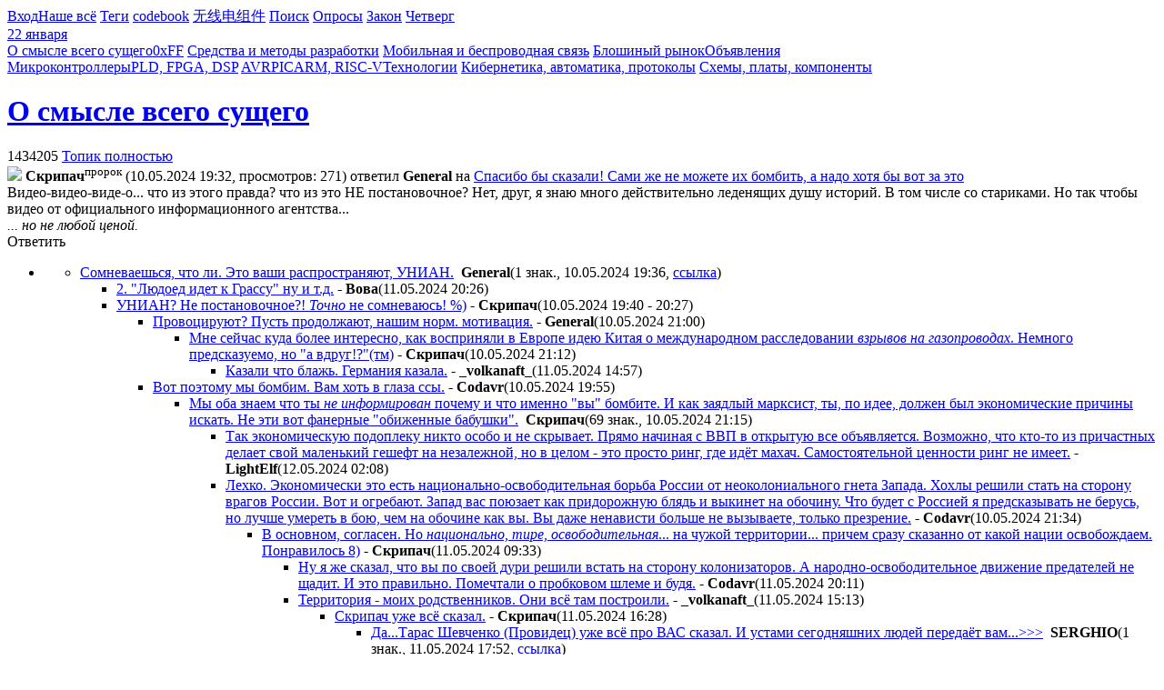

--- FILE ---
content_type: text/html; charset=UTF-8
request_url: https://caxapa.ru/1434205.html
body_size: 10965
content:

<!DOCTYPE html>
<html>
<head>
<meta http-equiv="Content-Type" content="text/html; charset=UTF-8">
<title>caxapa.ru :: Видео-видео-виде-о... что из этого правда? что из это НЕ
постановочное? Нет, друг, я знаю много действительно леденящих душу
историй. В том числе со стариками. Но так чтобы видео от
официального информационного агентства...</title>
<meta name="viewport" content="width=device-width, initial-scale=1">
<meta name="yandex-verification" content="921539d59f27fca5" />
<meta name="mailru-domain" content='u48YRqObJwQ7HNVp' />
<meta name="google-site-verification" content="0oRGjgy_EdvcYVe0z7kBi1NzhptdLsjjJikpjLlUZBs">
<meta name="Description" content="caxapa.ru :: Видео-видео-виде-о... что из этого правда? что из это НЕ
постановочное? Нет, друг, я знаю много действительно леденящих душу
историй. В том числе со стариками. Но так чтобы видео от
официального информационного агентства..." >
<meta name="Keywords" content="электроника схемотехника системотехника конструирование технологии комлектация">
<base href="/">
<link rel="alternate" type="application/rss+xml" href="/rss.xml" title="Сообщения конференции caxapa.ru">
<link rel="shortcut icon" href="/favicon.ico" type="image/x-icon">
<link rel='stylesheet' type='text/css' href='/css/generic.css?qt227bv'>
<link rel='stylesheet' type='text/css' href='/css/font-awesome.css'>
<link rel='stylesheet' type='text/css' href='/css/icons.css?qt1gk9r'>
<link rel='stylesheet' type='text/css' href='/css/head.css?qt227cf'>
<link rel='stylesheet' type='text/css' href='/css/index.css?qt22mn0'>
<link rel='stylesheet' type='text/css' href='/css/message.css?qt227cy'>
<link rel='stylesheet' type='text/css' href='/css/buttons.css?qt1gtz8'>
<script src='/js/js.cookie.js?qpn1srw'></script>
<script src='/js/jquery.min.js'></script>
<script src='/js/jquery.mark.min.js'></script>
<script src='/js/index.js?qt4jbli'></script>
<script src='/js/jquery.syntax.js?qrpc9kq'></script>
<script>
var timestamp=1769079020;
var uid=0;
var ex_tree=false;
var hilite=[];
var was={};
var filters=[];
var options=[];
</script>
<script src='/themes/themes.js?qt1gl0j'></script>
</head>

<body>

<!--
88888888888888888888888888888888888888888888888888888888888888888888888
88.._|      | `-.  | `.  -_-_ _-_  _-  _- -_ -  .'|   |.'|     |  _..88
88   `-.._  |    |`!  |`.  -_ -__ -_ _- _-_-  .'  |.;'   |   _.!-|   88
88      | `-!._  |  `;!  ;.  -  -  -  -   - ."   ;'   _!.i'|     |   88
88..__  |     |`-!._ | `.| |===============|."'| _!.;'|    |     |_..88
88   |``"..__ |    |`";.| i|_|. . . . . .|_|'| _!-|   |   _|..-|'    88
88   |      |``--..|_ | `;!| | . [508] . | |.'j   |_..!-'|     |     88
88   |      |    |   |`-,!_|_|. . . . . .|_||.!-;'  |    |     |     88
88___|______|____!.,.!,.!,!| | . . @ . . | |,!,.!.,.!..__|_____|_____88
88      |     |    |  |  | |_|. . . . . .|_|| |   |   |    |      |  88
88      |     |    |..!-;'i| | . . . . . | |`  -..|   |    |      |  88
88      |    _!.-j'  | _!,"|_|o~~ . . . .|_||!._|  `i-!.._ |      |  88
88     _!.-'|    | _."|  !;| | # . . . . | |`.| `-._|    |``-.._  |  88
88..-i'     |  _.''|  !-| !|_|. . . . . .|_|.|`-. | ``._ |     |``"..88
88   |      |.|    |.|  !| | | . . . . . | ||`. |`!   | `".    |     88
88   |  _.-'  |  .'  |.' |/|_|. . . . . .|_|! |`!  `,.|    |-._|     88
88  _!"'|     !.'|  .'| .'|[@]===========[@] \|  `. | `._  |   `-._  88
88-'    |   .'   |.|  |/| /                 \|`.  |`!    |.|      |`-88
88      |_.'|   .' | .' |/                   \  \ |  `.  | `._    |  88
88     .'   | .'   |/|  /                     \ |`!   |`.|    `.  |  88
88888888888888888888888888888888200188888888888888888888888888888888888
-->
<div class="topnav sans-serif">
<a class='icon user' href='https://caxapa.ru/login'>Вход</a><a href="/sitemap.html" class='icon bars'>Наше всё</a>
<a href="/tags/" class='icon tag'>Теги</a>
<a href="/codebook/" title="Каталог маркировок">codebook</a>
<a href="/parts/brands">无线电组件</a>
<a href="/search/" class="icon search">Поиск</a>
<a href="/vote/">Опросы</a>
<a href="/law">Закон</a>
<a class="top_date" href="/">Четверг<br>22 января
<!-- 21 day --></a>
</div>


<a class='icq icon letter' href='/user' title='Сообщения'></a>
<div class="tophead">
    <div class="rubber center">
        <div class="mid_top">
            <div class="nav left"><a rel='a_11' id='a_11' href='/zen.html' title='Ответы на главные вопросы жизни, вселенной и всего такого'>О смысле всего сущего</a><a rel='a_8' id='a_8' href='/off.html' title='Солнце ещё не взошло, а в стране дураков уже вовсю кипела работа'>0xFF</a>
<a rel='a_10' id='a_10' href='/dao.html' title='Машины не научатся думать до тех пор, пока не научатся думать люди'>Средства и методы разработки</a>
<a rel='a_2' id='a_2' href='/rfid.html' title='ГЛОНАСС, GSM/GPRS,  Bluetooth, ZigBee, GPS, RF, RFID и смарткарты'>Мобильная и беспроводная связь</a>
<a rel='a_12' id='a_12' href='/xchg.html' title='Раскопай своих подвалов и шкафов перетряси'>Блошиный рынок</a><a rel='a_15' id='a_15' href='/misc.html' title='Объявления'>Объявления</a></div>
            <a href='/' class="logo" title='caxapa'></a>
            <div class="nav right"><a rel='a_3' id='a_3' href='/mcu.html' title='Всё, что вы хотели узнать о микроконтроллерах, но стеснялись спросить'>Микроконтроллеры</a><a rel='a_13' id='a_13' href='/pld.html' title='ПЛИС FPGA CPLD VHDL verilog ЦОС DSP'>PLD, FPGA, DSP</a>
<a rel='a_14' id='a_14' href='/avr.html' title='Микроконтроллеры AVR'>AVR</a><a rel='a_9' id='a_9' href='/pic.html' title='Продукция Микрочип'>PIC</a><a rel='a_6' id='a_6' href='/arm.html' title='ARM Cortex RISC-V Stellaris Sitara'>ARM, RISC-V</a><a rel='a_17' id='a_17' href='/tech.html' title='Современные промышленные технологии'>Технологии</a>
<a rel='a_16' id='a_16' href='/cyber.html' title='АСУ, промавтоматика, умные дома с гигантскими боевыми человекоподобными роботами'>Кибернетика, автоматика, протоколы</a>
<a rel='a_5' id='a_5' href='/sch.html' title='Схемы, платы, компоненты'>Схемы, платы, компоненты</a></div>
        </div>
        <div class="center" id='mid_bot'>
        <h1><a href='/zen.html'>О смысле всего сущего</a></h1>        </div>
    </div>
</div>

<script> telemetry(); </script>


<div class='cbar top'><a class='label'>1434205</a>

<a href='1431439/?todo=full' class='rubber'>Топик полностью</a>

</div>



<script>var message={fint:'11'};</script>
<script src='/js/answer.js?qt1f1vv'></script>

<main style='flex-flow:row-reverse'>
<section>
<div class='msg-box'>

<img class='avatar' src='/user/images/6200'>
<span class='caption'><span class="icon gold star shadow"></span><span class="icon gold star shadow"></span><span class="icon gold star shadow"></span><span class="icon gold star shadow"></span> <strong class='n' data-uid='6200'>Cкpипaч</strong><sup>пророк</sup> <span>(10.05.2024 19:32, просмотров: 271)</span> ответил <strong class='old n' data-uid='1600'>General</strong> на <a href='/1434194' style='display:inline'>Спасибо бы сказали! Сами же не можете их бомбить, а надо хотя бы
вот за это</a><br></span>
<div class='message'><span class='subject'>Видео-видео-виде-о... что из этого правда? что из это НЕ
постановочное? Нет, друг, я знаю много действительно леденящих душу
историй. В том числе со стариками. Но так чтобы видео от
официального информационного агентства...</span>&nbsp;</div>
<cite>... но не любой ценой.</cite>
</div>
<!-- ========================= G O G O L ======================= -->

<script src='/js/fingerprint2.min.js'></script>
<script src='/js/jquery.gogol.min.js?qs6n0k7'></script>
<script>
$('head').append('<link rel="stylesheet" href="/css/gogol.css?qs6n296" />');
message= {id:'1434205', parent_id:'1434194', family:'1431439', fint:'11', notify:'0', noname:''};
max_size='16M';
</script>

<div class='buttons'><a class='button answer'>Ответить</a></div>

<div class='editor_placeholder'></div>


<!-- ========================= G O G O L ======================= --><ul id='topics' class='answers topics'>

<li id='ul_1434205' class='topic'>
	<ul data-parent='1434205' class='childs'>
		<li id='ul_1434206' data-topic='1434206' class='topic'><a class='icon expand'></a><a href='/1434206.html'>Сомневаешься, что ли. Это ваши распространяют, УНИАН.</a>&nbsp;<a class='leech' data-id='1434206' data-user='1600'></a> <strong class='n' data-uid='1600'>General</strong><span class='small info'><span class='date'  data-like='[0,0]' data-timestamp='1715359008,1715359008'>(1 знак., 10.05.2024 19:36</span>, <a href='https://www.youtube.com/@unian/videos' rel='nofollow'>ссылка</a>)</span><a data-nw='1715359008.11' data-topic='1434206'></a>
			<ul data-parent='1434206' class='childs'>
				<li id='ul_1434386' data-topic='1434386' class='topic'><a class='icon empty'></a><a href='/1434386.html'>2. "Людоед идет к Грассу" ну и т.д.</a>&nbsp;- <strong class='n' data-uid='9271'>Boвa</strong><span class='small info'><span class='date'  data-like='[0,0]' data-timestamp='1715448399,1715448399'>(11.05.2024 20:26</span>)</span><a data-nw='1715448399.11' data-topic='1434386'></a></li>
				<li id='ul_1434208' data-topic='1434208' class='topic'><a class='icon expand'></a><a href='/1434208.html'>УНИАН? Не постановочное?! <i>Точно</i> не сомневаюсь! %)</a>&nbsp;- <strong class='n' data-uid='6200'>Cкpипaч</strong><span class='small info'><span class='date'  data-like='[0,0]' data-timestamp='1715359238,1715362061'>(10.05.2024 19:40 - 20:27</span>)</span><a data-nw='1715362061.11' data-topic='1434208'></a>
					<ul data-parent='1434208' class='childs'>
						<li id='ul_1434228' data-topic='1434228' class='topic'><a class='icon expand'></a><a href='/1434228.html'>Провоцируют? Пусть продолжают, нашим норм. мотивация.</a>&nbsp;- <strong class='n' data-uid='1600'>General</strong><span class='small info'><span class='date'  data-like='[0,0]' data-timestamp='1715364058,1715364058'>(10.05.2024 21:00</span>)</span><a data-nw='1715364058.11' data-topic='1434228'></a>
							<ul data-parent='1434228' class='childs'>
								<li id='ul_1434230' data-topic='1434230' class='topic'><a class='icon expand'></a><a href='/1434230.html'>Мне сейчас куда более интересно, как восприняли в Европе идею Китая
о международном расследовании <i>взрывов на газопроводах</i>. Немного предсказуемо, но "а вдруг!?"(тм)</a>&nbsp;- <strong class='n' data-uid='6200'>Cкpипaч</strong><span class='small info'><span class='date'  data-like='[0,0]' data-timestamp='1715364736,1715364736'>(10.05.2024 21:12</span>)</span><a data-nw='1715364736.11' data-topic='1434230'></a>
									<ul data-parent='1434230' class='childs'>
										<li id='ul_1434329' data-topic='1434329' class='topic'><a class='icon empty'></a><a href='/1434329.html'>Казали что блажь. Германия казала.</a>&nbsp;- <strong class='n' data-uid='11483'>_volkanaft_</strong><span class='small info'><span class='date'  data-like='[0,0]' data-timestamp='1715428674,1715428674'>(11.05.2024 14:57</span>)</span><a data-nw='1715428674.11' data-topic='1434329'></a></li>
									</ul>
								</li>
							</ul>
						</li>
						<li id='ul_1434215' data-topic='1434215' class='topic'><a class='icon expand'></a><a href='/1434215.html'>Вот поэтому мы бомбим. Вам хоть в глаза ссы.</a>&nbsp;- <strong class='n' data-uid='1657'>Codavr</strong><span class='small info'><span class='date'  data-like='[0,0]' data-timestamp='1715360139,1715360139'>(10.05.2024 19:55</span>)</span><a data-nw='1715360139.11' data-topic='1434215'></a>
							<ul data-parent='1434215' class='childs'>
								<li id='ul_1434225' data-topic='1434225' class='topic'><a class='icon expand'></a><a href='/1434225.html'>Мы оба знаем что ты <i>не информирован</i> почему и что именно "вы" бомбите. И как заядлый марксист, ты, по
идее, должен был экономические причины искать. Не эти вот фанерные
"обиженные бабушки".</a>&nbsp;<a class='leech' data-id='1434225' data-user='6200'></a> <strong class='n' data-uid='6200'>Cкpипaч</strong><span class='small info'><span class='date'  data-like='[0,0]' data-timestamp='1715364901,1715364901'>(69 знак., 10.05.2024 21:15</span>)</span><a data-nw='1715364901.11' data-topic='1434225'></a>
									<ul data-parent='1434225' class='childs'>
										<li id='ul_1434355' data-topic='1434355' class='topic'><a class='icon empty'></a><a href='/1434355.html'>Так экономическую подоплеку никто особо и не скрывает. Прямо
начиная с ВВП в открытую все объявляется. Возможно, что кто-то из
причастных делает свой маленький гешефт на незалежной, но в целом -
это просто ринг, где идёт махач. Самостоятельной ценности ринг не
имеет.</a>&nbsp;- <strong class='n' data-uid='6917'>LightElf</strong><span class='small info'><span class='date'  data-like='[0,0]' data-timestamp='1715468913,1715468913'>(12.05.2024 02:08</span>)</span><a data-nw='1715468913.11' data-topic='1434355'></a></li>
										<li id='ul_1434234' data-topic='1434234' class='topic'><a class='icon expand'></a><a href='/1434234.html'>Лехко. Экономически это есть национально-освободительная борьба
России от неоколониального гнета Запада. Хохлы решили стать на
сторону врагов России. Вот и огребают. Запад вас поюзает как
придорожную блядь и выкинет на обочину. Что будет с Россией я
предсказывать не берусь, но лучше умереть в бою, чем на обочине как
вы. Вы даже ненависти больше не вызываете, только презрение.</a>&nbsp;- <strong class='n' data-uid='1657'>Codavr</strong><span class='small info'><span class='date'  data-like='[0,0]' data-timestamp='1715366042,1715366042'>(10.05.2024 21:34</span>)</span><a data-nw='1715366042.11' data-topic='1434234'></a>
											<ul data-parent='1434234' class='childs'>
												<li id='ul_1434290' data-topic='1434290' class='topic'><a class='icon expand'></a><a href='/1434290.html'>В основном, согласен. Но <i>национально, тире, освободительная</i>... на чужой территории... причем сразу сказанно от какой нации
освобождаем. Понравилось 8)</a>&nbsp;- <strong class='n' data-uid='6200'>Cкpипaч</strong><span class='small info'><span class='date'  data-like='[0,0]' data-timestamp='1715409220,1715409220'>(11.05.2024 09:33</span>)</span><a data-nw='1715409220.11' data-topic='1434290'></a>
													<ul data-parent='1434290' class='childs'>
														<li id='ul_1434374' data-topic='1434374' class='topic'><a class='icon empty'></a><a href='/1434374.html'>Ну я же сказал, что вы по своей дури решили встать на сторону
колонизаторов. А народно-освободительное движение предателей не
щадит. И это правильно. Помечтали о пробковом шлеме и будя.</a>&nbsp;- <strong class='n' data-uid='1657'>Codavr</strong><span class='small info'><span class='date'  data-like='[0,0]' data-timestamp='1715447466,1715447466'>(11.05.2024 20:11</span>)</span><a data-nw='1715447466.11' data-topic='1434374'></a></li>
														<li id='ul_1434331' data-topic='1434331' class='topic'><a class='icon expand'></a><a href='/1434331.html'>Территория - моих родственников. Они всё там построили.</a>&nbsp;- <strong class='n' data-uid='11483'>_volkanaft_</strong><span class='small info'><span class='date'  data-like='[0,0]' data-timestamp='1715429621,1715429621'>(11.05.2024 15:13</span>)</span><a data-nw='1715429621.11' data-topic='1434331'></a>
															<ul data-parent='1434331' class='childs'>
																<li id='ul_1434338' data-topic='1434338' class='topic'><a class='icon expand'></a><a href='/1434338.html'>Скрипач уже всё сказал.</a>&nbsp;- <strong class='n' data-uid='6200'>Cкpипaч</strong><span class='small info'><span class='date'  data-like='[0,0]' data-timestamp='1715434139,1715434139'>(11.05.2024 16:28</span>)</span><a data-nw='1715434139.11' data-topic='1434338'></a>
																	<ul data-parent='1434338' class='childs'>
																		<li id='ul_1434356' data-topic='1434356' class='topic'><a class='icon empty'></a><a href='/1434356.html'>Да...Тарас Шевченко (Провидец) уже всё про ВАС сказал. И устами
сегодняшних людей передаёт вам...&gt;&gt;&gt;</a>&nbsp;<a class='leech' data-id='1434356' data-user='7189'></a> <strong class='n' data-uid='7189'>SERGHIO</strong><span class='small info'><span class='date'  data-like='[0,0]' data-timestamp='1715439126,1715439126'>(1 знак., 11.05.2024 17:52</span>, <a href='https://www.youtube.com/shorts/1hKve3K01ww?feature=share' rel='nofollow'>ссылка</a>)</span><a data-nw='1715439126.11' data-topic='1434356'></a></li>
																	</ul>
																</li>
															</ul>
														</li>
													</ul>
												</li>
												<li id='ul_1434244' data-topic='1434244' class='topic'><a class='icon empty'></a><a href='/1434244.html'>Не, не блядь... Знаете, обычная тактика гопоты где-нибудь в тёмном
переулке. Мелкий шибздик подкатывает к прохожему: "тычобля!?" а в
сторонке пять-шесть его "защитников". Ну вот, шибздик наехал на
ботана и размазню, а тот вдруг ответил так, что шестеро заступников
чото сробели. И вот этот шибздик крутится как может, страшно, итог
ясен, и только воля России, чем это всё закончится.</a>&nbsp;- <strong class='n' data-uid='2622'>maik-vs</strong><span class='small info'><span class='date'  data-like='[0,0]' data-timestamp='1715367947,1715367947'>(10.05.2024 22:05</span>)</span><a data-nw='1715367947.11' data-topic='1434244'></a></li>
												<li id='ul_1434238' data-topic='1434238' class='topic'><a class='icon expand'></a><a href='/1434238.html'>Скрипач не верил в существование украинских бабушек, которые не
верили в асфальт и унитазы в России )) Видимо, 404 разная бывает.
Но от этого думать никто не начинает иначе...</a>&nbsp;<a class='leech' data-id='1434238' data-user='119'></a> <strong class='n' data-uid='119'>POV</strong><span class='small info'><span class='date'  data-like='[0,0]' data-timestamp='1715366126,1715366126'>(180 знак., 10.05.2024 21:35</span>)</span><a data-nw='1715366126.11' data-topic='1434238'></a>
													<ul data-parent='1434238' class='childs'>
														<li id='ul_1434243' data-topic='1434243' class='topic'><a class='icon expand'></a><a href='/1434243.html'>Лучше всего это объяснили Ильф и Петров. "Рядом с миром большим
естт мир маленький". И внезапно выясняется что число миллионеров
выросло в двадцать раз :)</a>&nbsp;<a class='leech' data-id='1434243' data-user='6200'></a> <strong class='n' data-uid='6200'>Cкpипaч</strong><span class='small info'><span class='date'  data-like='[0,0]' data-timestamp='1715367841,1715367841'>(302 знак., 10.05.2024 22:04</span>)</span><a data-nw='1715367841.11' data-topic='1434243'></a>
															<ul data-parent='1434243' class='childs'>
																<li id='ul_1434302' data-topic='1434302' class='topic'><a class='icon expand'></a><a href='/1434302.html'>Не надо молиться на местечковых миллионеров, в глобальной игре они
ничего не решают. Их просто не трогали, пока они отстегивали денег
тому кому приказано.</a>&nbsp;- <strong class='n' data-uid='1019'>=AlexD=</strong><span class='small info'><span class='date'  data-like='[0,0]' data-timestamp='1715413859,1715413859'>(11.05.2024 10:50</span>)</span><a data-nw='1715413859.11' data-topic='1434302'></a>
																	<ul data-parent='1434302' class='childs'>
																		<li id='ul_1434306' data-topic='1434306' class='topic'><a class='icon expand'></a><a href='/1434306.html'>Надо. Потому что они - единственные, из миллионеров, хоть как-то
транслируют <i>персонально мои</i> интересы :) Все остальные мгновенно приведут "московских
менеджеров", той или иной национальности, и предложат мне, при них,
карьеру разнорабочего, за один доллар в месяц.</a>&nbsp;<a class='leech' data-id='1434306' data-user='6200'></a> <strong class='n' data-uid='6200'>Cкpипaч</strong><span class='small info'><span class='date'  data-like='[0,0]' data-timestamp='1715415367,1715415367'>(43 знак., 11.05.2024 11:16</span>)</span><a data-nw='1715415367.11' data-topic='1434306'></a>
																			<ul data-parent='1434306' class='childs'>
																				<li id='ul_1434408' data-topic='1434408' class='topic'><a class='icon expand'></a><a href='/1434408.html'>Это у тебя какаято персональная попаболь, детская травма бизнеса.
Ну наверное московские работают с меньшим ценником чем европейские
и создают большее конкурентное давление. И те самые украински
миллионеры более охотно работали бы с московскими чем с киевскими,
но кто ж им даст, от чего у тебя появляются наивные иллюзии. Ну да
ладно.</a>&nbsp;- <strong class='n' data-uid='1019'>=AlexD=</strong><span class='small info'><span class='date'  data-like='[0,0]' data-timestamp='1715452933,1715452933'>(11.05.2024 21:42</span>)</span><a data-nw='1715452933.11' data-topic='1434408'></a>
																					<ul data-parent='1434408' class='childs'>
																						<li id='ul_1434433' data-topic='1434433' class='topic'><a class='icon empty'></a><a href='/1434433.html'>Тебе виднее.</a>&nbsp;- <strong class='n' data-uid='6200'>Cкpипaч</strong><span class='small info'><span class='date'  data-like='[0,0]' data-timestamp='1715456878,1715456878'>(11.05.2024 22:47</span>)</span><a data-nw='1715456878.11' data-topic='1434433'></a></li>
																					</ul>
																				</li>
																				<li id='ul_1434353' data-topic='1434353' class='topic'><a class='icon expand'></a><a href='/1434353.html'>Конкретно сейчас, эти персонажи уже всё, как тот Изя из анекдота.</a>&nbsp;- <strong class='n' data-uid='6917'>LightElf</strong><span class='small info'><span class='date'  data-like='[0,0]' data-timestamp='1715437696,1715437696'>(11.05.2024 17:28</span>)</span><a data-nw='1715437696.11' data-topic='1434353'></a>
																					<ul data-parent='1434353' class='childs'>
																						<li id='ul_1434368' data-topic='1434368' class='topic'><a class='icon expand'></a><a href='/1434368.html'>Это ваше мнение.</a>&nbsp;- <strong class='n' data-uid='6200'>Cкpипaч</strong><span class='small info'><span class='date'  data-like='[0,0]' data-timestamp='1715444742,1715444742'>(11.05.2024 19:25</span>)</span><a data-nw='1715444742.11' data-topic='1434368'></a>
																							<ul data-parent='1434368' class='childs'>
																								<li id='ul_1434445' data-topic='1434445' class='topic'><a class='icon expand'></a><a href='/1434445.html'>Конечно, чужого у меня нет :-)</a>&nbsp;- <strong class='n' data-uid='6917'>LightElf</strong><span class='small info'><span class='date'  data-like='[0,0]' data-timestamp='1715464029,1715464029'>(12.05.2024 00:47</span>)</span><a data-nw='1715464029.11' data-topic='1434445'></a>
																									<ul data-parent='1434445' class='childs'>
																										<li id='ul_1434477' data-topic='1434477' class='topic'><a class='icon expand'></a><a href='/1434477.html'>Кхе :) Ну не должен же я вам впрямую сообщать что вы мелете ахинею.
Или должен? Но тогда придется объяснять, а мне лень.</a>&nbsp;- <strong class='n' data-uid='6200'>Cкpипaч</strong><span class='small info'><span class='date'  data-like='[0,0]' data-timestamp='1715498367,1715498367'>(12.05.2024 10:19</span>)</span><a data-nw='1715498367.11' data-topic='1434477'></a>
																											<ul data-parent='1434477' class='childs'>
																												<li id='ul_1434575' data-topic='1434575' class='topic'><a class='icon expand'></a><a href='/1434575.html'>"срезанный цветок, обреченный на смерть"</a>&nbsp;<a class='leech' data-id='1434575' data-user='6917'></a> <strong class='n' data-uid='6917'>LightElf</strong><span class='small info'><span class='date'  data-like='[0,0]' data-timestamp='1715526563,1715526563'>(23 знак., 12.05.2024 18:09</span>)</span><a data-nw='1715526563.11' data-topic='1434575'></a>
																													<ul data-parent='1434575' class='childs'>
																														<li id='ul_1434586' data-topic='1434586' class='topic'><a class='icon expand'></a><a href='/1434586.html'>Не нужно меня уговаривать. Раз я сказал не буду объяснять, то не
буду.</a>&nbsp;- <strong class='n' data-uid='6200'>Cкpипaч</strong><span class='small info'><span class='date'  data-like='[0,0]' data-timestamp='1715528477,1715528477'>(12.05.2024 18:41</span>)</span><a data-nw='1715528477.11' data-topic='1434586'></a>
																															<ul data-parent='1434586' class='childs'>
																																<li id='ul_1434601' data-topic='1434601' class='topic'><a class='icon empty'></a><a href='/1434601.html'>крики из зала: просим, просим!</a>&nbsp;- <strong class='n' data-uid='3000'>Kpoк</strong><span class='small info'><span class='date'  data-like='[0,0]' data-timestamp='1715529322,1715529322'>(12.05.2024 18:55</span>)</span><a data-nw='1715529322.11' data-topic='1434601'></a></li>
																																<li id='ul_1434598' data-topic='1434598' class='topic'><a class='icon expand'></a><a href='/1434598.html'>Черт, а я надеялся :-)</a>&nbsp;- <strong class='n' data-uid='6917'>LightElf</strong><span class='small info'><span class='date'  data-like='[0,0]' data-timestamp='1715529194,1715529194'>(12.05.2024 18:53</span>)</span><a data-nw='1715529194.11' data-topic='1434598'></a>
																																	<ul data-parent='1434598' class='childs'>
																																		<li id='ul_1434604' data-topic='1434604' class='topic'><a class='icon expand'></a><a href='/1434604.html'>Ребята. Без обид, но я в позапрошлом феврале объяснил почему так.
Дело не в СБУ/ФСБ/CIA. Происходит то, что не может происходить, но
становиться ли частью этого - каждый решает сам.</a>&nbsp;- <strong class='n' data-uid='6200'>Cкpипaч</strong><span class='small info'><span class='date'  data-like='[0,0]' data-timestamp='1715529505,1715529505'>(12.05.2024 18:58</span>)</span><a data-nw='1715529505.11' data-topic='1434604'></a>
																																			<ul data-parent='1434604' class='childs'>
																																				<li id='ul_1434607' data-topic='1434607' class='topic'><a class='icon empty'></a><a href='/1434607.html'>Вот и поговорили :-)</a>&nbsp;- <strong class='n' data-uid='6917'>LightElf</strong><span class='small info'><span class='date'  data-like='[0,0]' data-timestamp='1715532013,1715532013'>(12.05.2024 19:40</span>)</span><a data-nw='1715532013.11' data-topic='1434607'></a></li>
																																			</ul>
																																		</li>
																																	</ul>
																																</li>
																															</ul>
																														</li>
																													</ul>
																												</li>
																											</ul>
																										</li>
																									</ul>
																								</li>
																							</ul>
																						</li>
																					</ul>
																				</li>
																				<li id='ul_1434310' data-topic='1434310' class='topic'><a class='icon expand'></a><a href='/1434310.html'>Напоминает наши 90-ые - ловля рыбки в мутной воде. Сам такой тогда
был ;) Потом пришел Siemens... Надолго у вас это затянулось.</a>&nbsp;- <strong class='n' data-uid='1240'>Гyдвин</strong><span class='small info'><span class='date'  data-like='[0,0]' data-timestamp='1715416059,1715416059'>(11.05.2024 11:27</span>)</span><a data-nw='1715416059.11' data-topic='1434310'></a>
																					<ul data-parent='1434310' class='childs'>
																						<li id='ul_1434314' data-topic='1434314' class='topic'><a class='icon expand'></a><a href='/1434314.html'>У нас Сименс пришел, потоптался и ушел. Половина рынка - переделка
старых объектов Сименса "под что-то вменяемое". В новых проектах
Шнайдер бодается со мной(!) по цене. Голод не тётка, как говорят
французы.</a>&nbsp;<a class='leech' data-id='1434314' data-user='6200'></a> <strong class='n' data-uid='6200'>Cкpипaч</strong><span class='small info'><span class='date'  data-like='[0,0]' data-timestamp='1715416811,1715416811'>(107 знак., 11.05.2024 11:40</span>)</span><a data-nw='1715416811.11' data-topic='1434314'></a>
																							<ul data-parent='1434314' class='childs'>
																								<li id='ul_1434315' data-topic='1434315' class='topic'><a class='icon expand'></a><a href='/1434315.html'>Аналогично - потоптался и сдриснул. Когда еще работал на
предприятии, латали дыры после них. Но кусок хлеба с маслом вырвал
таки изо рта, сцука ;)</a>&nbsp;- <strong class='n' data-uid='1240'>Гyдвин</strong><span class='small info'><span class='date'  data-like='[0,0]' data-timestamp='1715416872,1715416872'>(11.05.2024 11:41</span>)</span><a data-nw='1715416872.11' data-topic='1434315'></a>
																									<ul data-parent='1434315' class='childs'>
																										<li id='ul_1434318' data-topic='1434318' class='topic'><a class='icon empty'></a><a href='/1434318.html'>Кто пережил, сейчас хранят в подвале окорок. И пару бочек красной
икры.</a>&nbsp;- <strong class='n' data-uid='6200'>Cкpипaч</strong><span class='small info'><span class='date'  data-like='[0,0]' data-timestamp='1715417348,1715417348'>(11.05.2024 11:49</span>)</span><a data-nw='1715417348.11' data-topic='1434318'></a></li>
																									</ul>
																								</li>
																							</ul>
																						</li>
																					</ul>
																				</li>
																			</ul>
																		</li>
																	</ul>
																</li>
															</ul>
														</li>
													</ul>
												</li>
												<li id='ul_1434237' data-topic='1434237' class='topic'><a class='icon expand'></a><a href='/1434237.html'>И всё это - не вставая с дивана. Чего всем искренне и желаю.</a>&nbsp;<a class='leech' data-id='1434237' data-user='6844'></a> <strong class='n' data-uid='6844'>SciFi</strong><span class='small info'><span class='date'  data-like='[0,0]' data-timestamp='1715366107,1715366107'>(37 знак., 10.05.2024 21:35</span>)</span><a data-nw='1715366107.11' data-topic='1434237'></a>
													<ul data-parent='1434237' class='childs'>
														<li id='ul_1434270' data-topic='1434270' class='topic'><a class='icon expand'></a><a href='/1434270.html'>Должность капо себе выторговываешь, голубок? Для справки, меня еще
до начала СВО даже рядовым не взяли бы, а офицером с 55 не берут,
но если потребуется я не зассу в отличие от тебя автомат взять.</a>&nbsp;- <strong class='n' data-uid='1657'>Codavr</strong><span class='small info'><span class='date'  data-like='[0,0]' data-timestamp='1715386400,1715386400'>(11.05.2024 03:13</span>)</span><a data-nw='1715386400.11' data-topic='1434270'></a>
															<ul data-parent='1434270' class='childs'>
																<li id='ul_1434288' data-topic='1434288' class='topic'><a class='icon expand'></a><a href='/1434288.html'>Родной, в новом мире "не засццать" это не про то чтобы автомат
взять. Это про то чтобы найти в себе силы отказаться.</a>&nbsp;- <strong class='n' data-uid='6200'>Cкpипaч</strong><span class='small info'><span class='date'  data-like='[0,0]' data-timestamp='1715408765,1715408765'>(11.05.2024 09:26</span>)</span><a data-nw='1715408765.11' data-topic='1434288'></a>
																	<ul data-parent='1434288' class='childs'>
																		<li id='ul_1434375' data-topic='1434375' class='topic'><a class='icon expand'></a><a href='/1434375.html'>Вижу ты очень сильный человек ;) Еще бы перестал защищать
нацистский режим, цены бы тебе не было</a>&nbsp;- <strong class='n' data-uid='1657'>Codavr</strong><span class='small info'><span class='date'  data-like='[0,0]' data-timestamp='1715447590,1715447835'>(11.05.2024 20:13 - 20:17</span>)</span><a data-nw='1715447835.11' data-topic='1434375'></a>
																			<ul data-parent='1434375' class='childs'>
																				<li id='ul_1434377' data-topic='1434377' class='topic'><a class='icon expand'></a><a href='/1434377.html'>Ты меня еще с телесисек помнишь. Я в курсе.</a>&nbsp;- <strong class='n' data-uid='6200'>Cкpипaч</strong><span class='small info'><span class='date'  data-like='[0,0]' data-timestamp='1715447780,1715447780'>(11.05.2024 20:16</span>)</span><a data-nw='1715447780.11' data-topic='1434377'></a>
																					<ul data-parent='1434377' class='childs'>
																						<li id='ul_1434382' data-topic='1434382' class='topic'><a class='icon expand'></a><a href='/1434382.html'>Может я в тебе ошибаюсь и ты как и SciFi голубь мира и согласия.
Просто предлагаешь подставить нацистам вторую щеку? Они это оценят,
к гадалке не ходи.</a>&nbsp;- <strong class='n' data-uid='1657'>Codavr</strong><span class='small info'><span class='date'  data-like='[0,0]' data-timestamp='1715448021,1715448021'>(11.05.2024 20:20</span>)</span><a data-nw='1715448021.11' data-topic='1434382'></a>
																							<ul data-parent='1434382' class='childs'>
																								<li id='ul_1434402' data-topic='1434402' class='topic'><a class='icon expand'></a><a href='/1434402.html'>Ты о чем вообще? В прочем, не нужно. Эта тема мне не интересна.</a>&nbsp;- <strong class='n' data-uid='6200'>Cкpипaч</strong><span class='small info'><span class='date'  data-like='[0,0]' data-timestamp='1715451567,1715451567'>(11.05.2024 21:19</span>)</span><a data-nw='1715451567.11' data-topic='1434402'></a>
																									<ul data-parent='1434402' class='childs'>
																										<li id='ul_1434413' data-topic='1434413' class='topic'><a class='icon expand'></a><a href='/1434413.html'>Это прогресс.</a>&nbsp;- <strong class='n' data-uid='1657'>Codavr</strong><span class='small info'><span class='date'  data-like='[0,0]' data-timestamp='1715453603,1715453603'>(11.05.2024 21:53</span>)</span><a data-nw='1715453603.11' data-topic='1434413'></a>
																											<ul data-parent='1434413' class='childs'>
																												<li id='ul_1434435' data-topic='1434435' class='topic'><a class='icon empty'></a><a href='/1434435.html'>Не обольщайся. <strike>Паниковский</strike> Скрипач всех .....</a>&nbsp;- <strong class='n' data-uid='1347'>Toчкa oпopы</strong><span class='small info'><span class='date'  data-like='[0,0]' data-timestamp='1715456929,1715456929'>(11.05.2024 22:48</span>)</span><a data-nw='1715456929.11' data-topic='1434435'></a></li>
																											</ul>
																										</li>
																									</ul>
																								</li>
																							</ul>
																						</li>
																					</ul>
																				</li>
																			</ul>
																		</li>
																	</ul>
																</li>
															</ul>
														</li>
													</ul>
												</li>
											</ul>
										</li>
									</ul>
								</li>
							</ul>
						</li>
					</ul>
				</li>
			</ul>
		</li>
	</ul></li>
</ul>

</section>
</main>

<footer>
<style type="text/css">
#footer {
    clear:both;
    display:flex;
    flex-flow:row wrap;
    align-items:flex-end;
    padding:.3em 2em 1.5em;
    color:#666;
    font-size:0.65rem;
}
#footer .rubber {flex-grow:1;}
</style>

<div id="footer">
<a class='rubber'></a>

<div style="text-align:center">


    <div class="cpylft">
         Лето 7534 от сотворения мира. При использовании материалов сайта ссылка на
         <a href="/">caxapу</a> обязательна. <a href="/admin.html">Вебмастер</a>
         <br>MMI&nbsp;©&nbsp;MMXXVI    </div>
</div>

<div class="rubber transparent">

<!--LiveInternet counter--><script type="text/javascript">

document.write("<a href='//www.liveinternet.ru/click' "+
    "target=_blank><img src='//counter.yadro.ru/hit?t45.1;r"+
    escape(document.referrer)+((typeof(screen)=="undefined")?"":
    ";s"+screen.width+"*"+screen.height+"*"+(screen.colorDepth?
    screen.colorDepth:screen.pixelDepth))+";u"+escape(document.URL)+
    ";h"+escape(document.title.substring(0,150))+";"+Math.random()+
    "' border='0' width='1' height='1' style='display:none'><\/a>")


</script><!--/LiveInternet-->

</div>

</div>
</footer>
</body>
</html>